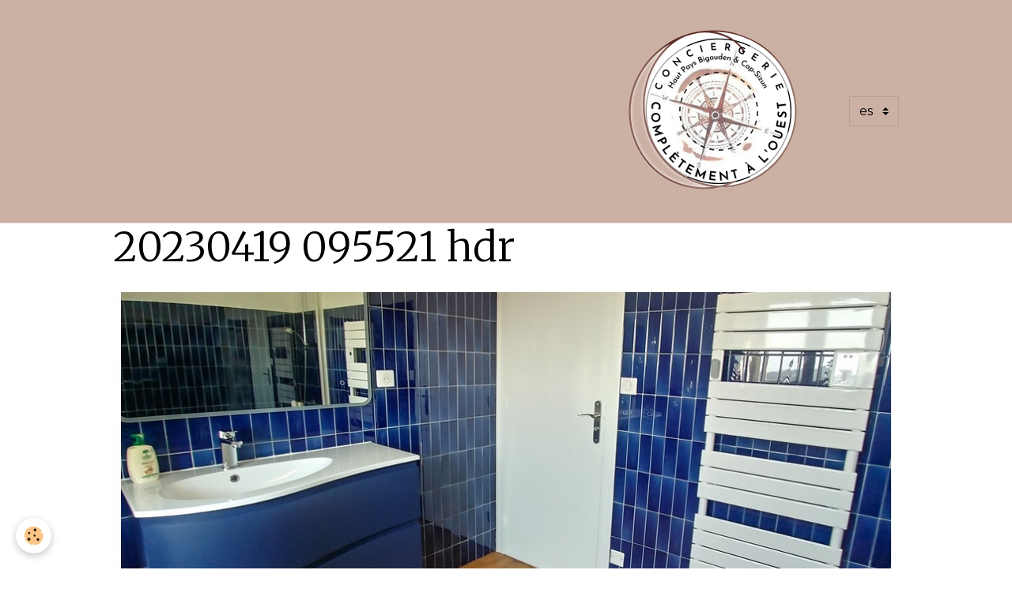

--- FILE ---
content_type: text/html; charset=UTF-8
request_url: http://www.conciergeriecalouest.fr/es/album/ty-mengleu/20230419-095521-hdr.html
body_size: 17799
content:

<!DOCTYPE html>
<html lang="es">
    <head>
        <title>20230419 095521 hdr</title>
        <meta name="theme-color" content="rgb(203, 176, 164)">
        <meta name="msapplication-navbutton-color" content="rgb(203, 176, 164)">
        <!-- METATAGS -->
        <!-- rebirth / basic -->
<!--[if IE]>
<meta http-equiv="X-UA-Compatible" content="IE=edge">
<![endif]-->
<meta charset="utf-8">
<meta name="viewport" content="width=device-width, initial-scale=1, shrink-to-fit=no">
    <link href="//www.conciergeriecalouest.fr/es/themes/designlines/64523db990d958b6461aff6b.css?v=e7094a6d3821d3c1e08639a65fa205b7" rel="stylesheet">
    <link rel="image_src" href="http://www.conciergeriecalouest.fr/medias/album/20230419-095521-hdr.jpg" />
    <meta property="og:image" content="http://www.conciergeriecalouest.fr/medias/album/20230419-095521-hdr.jpg" />
    <link href="//www.conciergeriecalouest.fr/es/themes/designlines/625d380262d2c604e19955be.css?v=009431360687a4f889e6cc902a538820" rel="stylesheet">
    <link rel="canonical" href="http://www.conciergeriecalouest.fr/es/album/ty-mengleu/20230419-095521-hdr.html">
<meta name="generator" content="e-monsite (e-monsite.com)">


<link href="https://fonts.googleapis.com/css?family=Cormorant%20Garamond:300,400,700%7CAssistant:300,400,700%7CMada:300,400,700%7CSource%20Serif%20Pro:300,400,700%7CWork%20Sans:300,400,700%7CHind%20Guntur:300,400,700%7CNothing%20You%20Could%20Do:300,400,700%7CArya:300,400,700%7CMerriweather:300,400,700&amp;display=swap" rel="stylesheet">

        
    <link rel="preconnect" href="https://fonts.googleapis.com">
    <link rel="preconnect" href="https://fonts.gstatic.com" crossorigin="anonymous">
    <link href="https://fonts.googleapis.com/css?family=Montserrat:300,300italic,400,400italic,700,700italic%7CArya:300,300italic,400,400italic,700,700italic&display=swap" rel="stylesheet">

<link href="//www.conciergeriecalouest.fr/themes/combined.css?v=6_1642769533_192" rel="stylesheet">


<link rel="preload" href="//www.conciergeriecalouest.fr/medias/static/themes/bootstrap_v4/js/jquery-3.6.3.min.js?v=26012023" as="script">
<script src="//www.conciergeriecalouest.fr/medias/static/themes/bootstrap_v4/js/jquery-3.6.3.min.js?v=26012023"></script>
<link rel="preload" href="//www.conciergeriecalouest.fr/medias/static/themes/bootstrap_v4/js/popper.min.js?v=31012023" as="script">
<script src="//www.conciergeriecalouest.fr/medias/static/themes/bootstrap_v4/js/popper.min.js?v=31012023"></script>
<link rel="preload" href="//www.conciergeriecalouest.fr/medias/static/themes/bootstrap_v4/js/bootstrap.min.js?v=31012023" as="script">
<script src="//www.conciergeriecalouest.fr/medias/static/themes/bootstrap_v4/js/bootstrap.min.js?v=31012023"></script>
<script src="//www.conciergeriecalouest.fr/themes/combined.js?v=6_1642769533_192&lang=es"></script>
<script type="application/ld+json">
    {
        "@context" : "https://schema.org/",
        "@type" : "WebSite",
        "name" : "Complètement à l'Ouest",
        "url" : "http://www.conciergeriecalouest.fr/es/"
    }
</script>




        <!-- //METATAGS -->
            <script src="//www.conciergeriecalouest.fr/medias/static/js/rgpd-cookies/jquery.rgpd-cookies.js?v=2084"></script>
    <script>
                                    $(document).ready(function() {
            $.RGPDCookies({
                theme: 'bootstrap_v4',
                site: 'www.conciergeriecalouest.fr',
                privacy_policy_link: '/es/about/privacypolicy/',
                cookies: [{"id":null,"favicon_url":"https:\/\/ssl.gstatic.com\/analytics\/20210414-01\/app\/static\/analytics_standard_icon.png","enabled":true,"model":"google_analytics","title":"Google Analytics","short_description":"Permet d'analyser les statistiques de consultation de notre site","long_description":"Indispensable pour piloter notre site internet, il permet de mesurer des indicateurs comme l\u2019affluence, les produits les plus consult\u00e9s, ou encore la r\u00e9partition g\u00e9ographique des visiteurs.","privacy_policy_url":"https:\/\/support.google.com\/analytics\/answer\/6004245?hl=fr","slug":"google-analytics"},{"id":null,"favicon_url":"","enabled":true,"model":"addthis","title":"AddThis","short_description":"Partage social","long_description":"Nous utilisons cet outil afin de vous proposer des liens de partage vers des plateformes tiers comme Twitter, Facebook, etc.","privacy_policy_url":"https:\/\/www.oracle.com\/legal\/privacy\/addthis-privacy-policy.html","slug":"addthis"}],
                modal_title: 'Gesti\u00F3n\u0020de\u0020cookies',
                modal_description: 'Instalar\u0020cookies\u0020para\u0020mejorar\u0020su\u0020experiencia\u0020de\u0020navegaci\u00F3n,\u0020medir\u0020la\u0020audiencia\u0020del\u0020sitio\u0020web,\u0020mostrar\u0020anuncios\u0020personalizados,\u0020realizar\u0020campa\u00F1as\u0020segmentadas\u0020y\u0020personalizar\u0020la\u0020interfaz\u0020del\u0020sitio.',
                privacy_policy_label: 'Consultar\u0020la\u0020pol\u00EDtica\u0020de\u0020privacidad',
                check_all_label: 'Todo\u0020marcar',
                refuse_button: 'Rechazar',
                settings_button: 'Configurar',
                accept_button: 'Aceptar',
                callback: function() {
                    // website google analytics case (with gtag), consent "on the fly"
                    if ('gtag' in window && typeof window.gtag === 'function') {
                        if (window.jsCookie.get('rgpd-cookie-google-analytics') === undefined
                            || window.jsCookie.get('rgpd-cookie-google-analytics') === '0') {
                            gtag('consent', 'update', {
                                'ad_storage': 'denied',
                                'analytics_storage': 'denied'
                            });
                        } else {
                            gtag('consent', 'update', {
                                'ad_storage': 'granted',
                                'analytics_storage': 'granted'
                            });
                        }
                    }
                }
            });
        });
    </script>
        <script async src="https://www.googletagmanager.com/gtag/js?id=G-4VN4372P6E"></script>
<script>
    window.dataLayer = window.dataLayer || [];
    function gtag(){dataLayer.push(arguments);}
    
    gtag('consent', 'default', {
        'ad_storage': 'denied',
        'analytics_storage': 'denied'
    });
    
    gtag('js', new Date());
    gtag('config', 'G-4VN4372P6E');
</script>

                                    </head>
    <body id="album_run_ty-mengleu_20230419-095521-hdr" data-template="default">
        

                <!-- BRAND TOP -->
        
        <!-- NAVBAR -->
                                                                                    <nav class="navbar navbar-expand-lg contains-brand" id="navbar" data-animation="sliding">
                        <div class="container">
                                                                    <a aria-label="brand" class="navbar-brand d-inline-flex align-items-center d-lg-none" href="http://www.conciergeriecalouest.fr/es/">
                                                    <img src="http://www.conciergeriecalouest.fr/medias/site/logos/pixlr-bg-result-4-.png" alt="Complètement à l&#039;Ouest" class="img-fluid brand-logo mr-2 d-inline-block">
                                                                        <span class="brand-titles d-lg-flex flex-column align-items-start">
                            <span class="brand-title d-none">Complètement à l'Ouest</span>
                                                        <span class="brand-subtitle d-none">Complètement à l'Ouest - servicios de conserjería</span>
                                                    </span>
                                            </a>
                                                    <button id="buttonBurgerMenu" title="BurgerMenu" class="navbar-toggler collapsed" type="button" data-toggle="collapse" data-target="#menu">
                    <span></span>
                    <span></span>
                    <span></span>
                    <span></span>
                </button>
                <div class="collapse navbar-collapse flex-lg-grow-0 ml-lg-auto" id="menu">
                                        <a class="navbar-brand d-none d-lg-flex" href="http://www.conciergeriecalouest.fr/es/">
                                                <img src="http://www.conciergeriecalouest.fr/medias/site/logos/pixlr-bg-result-4-.png" alt="calouest29" class="img-fluid brand-logo d-inline-block">
                                                                        <span class="brand-titles d-lg-flex flex-column">
                            <span class="brand-title d-none">Complètement à l'Ouest</span>
                                                        <span class="brand-subtitle d-none">Complètement à l'Ouest - servicios de conserjería</span>
                                                    </span>
                                            </a>
                    
                                        
                                        <select class="custom-select navbar-langs ml-lg-4" onchange="window.location.href=this.value">
                                                <option value="//www.conciergeriecalouest.fr/en">
                        en
                        </option>
                                                <option selected value="//www.conciergeriecalouest.fr/es">
                        es
                        </option>
                                                <option value="//www.conciergeriecalouest.fr/">
                        fr
                        </option>
                                            </select>
                    
                                    </div>
                        </div>
                    </nav>

        <!-- HEADER -->
                <!-- //HEADER -->

        <!-- WRAPPER -->
                                        <div id="wrapper">

                            <main id="main">

                                                                    <div class="container">
                                                                                                    </div>
                                            
                                        
                                        
                                                            <div class="view view-album" id="view-item" data-category="ty-mengleu" data-id-album="6452405bc20a58b6461ab0c1">
    <div class="container">
        <div class="row">
            <div class="col">
                <h1 class="view-title">20230419 095521 hdr</h1>
                
    
<div id="site-module-625d99ba2582b9bd173457db" class="site-module" data-itemid="625d99ba2582b9bd173457db" data-siteid="625d37ff9dff5a492b49b312" data-category="item"></div>


                <p class="text-center">
                    <img src="http://www.conciergeriecalouest.fr/medias/album/20230419-095521-hdr.jpg" alt="20230419 095521 hdr" class="img-fluid">
                </p>

                
                <ul class="pager">
                                            <li class="prev-page">
                            <a href="http://www.conciergeriecalouest.fr/es/album/ty-mengleu/20230419-095457.html" class="page-link">
                                <i class="material-icons md-chevron_left"></i>
                                <img src="http://www.conciergeriecalouest.fr/medias/album/20230419-095457.jpg?fx=c_50_50" width="50" alt="">
                            </a>
                        </li>
                                        <li>
                        <a href="http://www.conciergeriecalouest.fr/es/album/ty-mengleu/" class="page-link">Volver a la categoría</a>
                    </li>
                                            <li class="next-page">
                            <a href="http://www.conciergeriecalouest.fr/es/album/ty-mengleu/20230418-113639.html" class="page-link">
                                <img src="http://www.conciergeriecalouest.fr/medias/album/20230418-113639.jpg?fx=c_50_50" width="50" alt="">
                                <i class="material-icons md-chevron_right"></i>
                            </a>
                        </li>
                                    </ul>
            </div>
        </div>
    </div>

    
    <div class="container plugin-list">
        <div class="row">
            <div class="col">
                <div class="plugins">
                    
                                            <div id="social-625d99ba27d1b9bd17349473" class="plugin" data-plugin="social">
    <div class="a2a_kit a2a_kit_size_32 a2a_default_style">
        <a class="a2a_dd" href="https://www.addtoany.com/share"></a>
        <a class="a2a_button_facebook"></a>
        <a class="a2a_button_x"></a>
        <a class="a2a_button_email"></a>
    </div>
    <script>
        var a2a_config = a2a_config || {};
        a2a_config.onclick = 1;
        a2a_config.locale = "fr";
    </script>
    <script async src="https://static.addtoany.com/menu/page.js"></script>
</div>                    
                    
                    
                                    </div>
            </div>
        </div>
    </div>
</div>


                </main>

                        </div>
        <!-- //WRAPPER -->

                <footer id="footer">
                            
<div id="rows-625d380262d2c604e19955be" class="rows" data-total-pages="1" data-current-page="1">
                            
                        
                                                                                        
                                                                
                
                        
                
                
                                    
                                    
                                
        
                                    <div id="row-625d380262d2c604e19955be-1" class="row-container pos-1 page_1 container">
                    <div class="row-content">
                                                                                <div class="row align-items-center" data-role="line">
                                    
                                                                                
                                                                                                                                                                                                            
                                                                                                                                                                
                                                                                
                                                                                
                                                                                                                        
                                                                                
                                                                                                                                                                                                                                                                        
                                                                                        <div data-role="cell" data-size="lg" id="cell-625d380263074936b1a8de9b" class="col empty-column">
                                               <div class="col-content col-no-widget">                                                        &nbsp;
                                                                                                    </div>
                                            </div>
                                                                                                                                                        </div>
                                            </div>
                                    </div>
                                                    
                        
                                                                                        
                                                                
                
                        
                
                
                                    
                
                                
        
                                    <div id="row-625d380262d2c604e19955be-2" class="row-container pos-2 page_1 container">
                    <div class="row-content">
                                                                                <div class="row" data-role="line">
                                                                    </div>
                                            </div>
                                    </div>
                        </div>

                        <div class="container">
                
                
                            </div>

                            <ul id="legal-mentions" class="footer-mentions">
            <li><a href="http://www.conciergeriecalouest.fr/es/about/legal/">Menciones legales</a></li>
    
    
    
    
    
            <li><button id="cookies" type="button" aria-label="Gestion des cookies">Gestión de cookies</button></li>
    </ul>
                    </footer>
        
        
        
            

 
    
						 	 





        
            </body>
</html>


--- FILE ---
content_type: text/css; charset=UTF-8
request_url: http://www.conciergeriecalouest.fr/es/themes/designlines/64523db990d958b6461aff6b.css?v=e7094a6d3821d3c1e08639a65fa205b7
body_size: 140
content:
#row-64523db990d958b6461aff6b-1 .row-content{}@media screen and (max-width:992px){#row-64523db990d958b6461aff6b-1 .row-content{}}